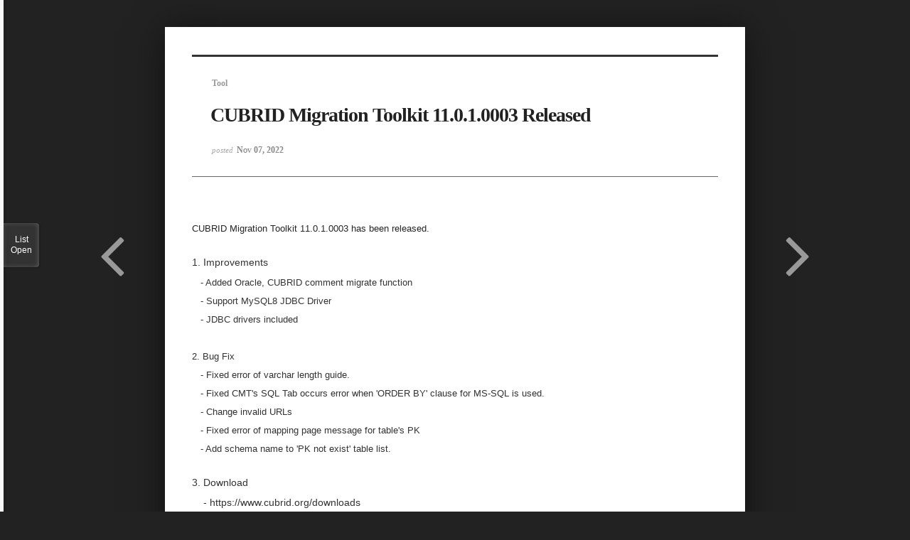

--- FILE ---
content_type: text/html; charset=UTF-8
request_url: https://www.cubrid.org/index.php?mid=release&category=3825415&document_srl=3828152&listStyle=viewer
body_size: 4971
content:
<!DOCTYPE html>
<html lang="en">
<head>
<!-- META -->
<meta charset="utf-8">
<meta name="Generator" content="XpressEngine">
<meta http-equiv="X-UA-Compatible" content="IE=edge">
<!-- TITLE -->
<title>CUBRID Foundation: Release - CUBRID Migration Toolkit 11.0.1.0003 Released</title>
<!-- CSS -->
<link rel="stylesheet" href="/common/css/xe.css?20200508072445" />
<link rel="stylesheet" href="/common/js/plugins/ui/jquery-ui.min.css?20170729171930" />
<link rel="stylesheet" href="https://maxcdn.bootstrapcdn.com/font-awesome/4.2.0/css/font-awesome.min.css" />
<link rel="stylesheet" href="/modules/board/skins/sketchbook5/css/board.css?20200508071344" />
<!--[if lt IE 9]><link rel="stylesheet" href="/modules/board/skins/sketchbook5/css/ie8.css?20170729171906" />
<![endif]--><link rel="stylesheet" href="/modules/board/skins/sketchbook5/css/print.css?20170729171906" media="print" />
<link rel="stylesheet" href="/modules/board/skins/sketchbook5/css/jquery.mCustomScrollbar.css?20170729171906" />
<link rel="stylesheet" href="/modules/editor/styles/ckeditor_light/style.css?20200508052816" />
<!-- JS -->
<!--[if lt IE 9]><script src="/common/js/jquery-1.x.js?20170729171932"></script>
<![endif]--><!--[if gte IE 9]><!--><script src="/common/js/jquery.js?20170729171929"></script>
<!--<![endif]--><script src="/common/js/modernizr.js?20170729171932"></script>
<script src="/common/js/x.js?20170729171930"></script>
<script src="/common/js/common.js?20170729171931"></script>
<script src="/common/js/js_app.js?20170729171932"></script>
<script src="/common/js/xml_handler.js?20170729171930"></script>
<script src="/common/js/xml_js_filter.js?20200325072542"></script>
<script src="/modules/board/tpl/js/board.js?20170729171906"></script>
<!-- RSS -->
<!-- ICON -->
<link rel="shortcut icon" href="https://www.cubrid.org/files/attach/xeicon/favicon.ico" /><link rel="apple-touch-icon" href="https://www.cubrid.org/files/attach/xeicon/mobicon.png" />
<script>
						if(!captchaTargetAct) {var captchaTargetAct = [];}
						captchaTargetAct.push("procMemberInsert");
						</script>
<!-- Global site tag (gtag.js) - Google Analytics -->
<script async src="https://www.googletagmanager.com/gtag/js?id=UA-108822134-2"></script>
<script>
  window.dataLayer = window.dataLayer || [];
  function gtag(){dataLayer.push(arguments);}
  gtag('js', new Date());

  gtag('config', 'UA-108822134-2');
</script>

<!-- Google Tag Manager -->
<script>(function(w,d,s,l,i){w[l]=w[l]||[];w[l].push({'gtm.start':
new Date().getTime(),event:'gtm.js'});var f=d.getElementsByTagName(s)[0],
j=d.createElement(s),dl=l!='dataLayer'?'&l='+l:'';j.async=true;j.src=
'https://www.googletagmanager.com/gtm.js?id='+i+dl;f.parentNode.insertBefore(j,f);
})(window,document,'script','dataLayer','GTM-NQH4RXB');</script>
<!-- End Google Tag Manager -->
<meta name="viewport" content="width=device-width, initial-scale=1, minimum-scale=1, maximum-scale=1, user-scalable=yes, target-densitydpi=medium-dpi" />
<link rel="canonical" href="https://www.cubrid.org/release/3828152" />
<meta name="description" content="CUBRID Migration Toolkit 11.0.1.0003 has been released. 1. Improvements - Added Oracle, CUBRID comment migrate function - Support MySQL8 JDBC Driver - JDBC drivers included2. Bug Fix - Fixed error of varchar length guide. - Fixed CMT's SQL Tab occurs error when 'ORDER BY' clause for MS-SQL is used. - Change inv..." />
<meta property="og:locale" content="en_US" />
<meta property="og:type" content="article" />
<meta property="og:url" content="https://www.cubrid.org/release/3828152" />
<meta property="og:title" content="CUBRID Foundation: Release - CUBRID Migration Toolkit 11.0.1.0003 Released" />
<meta property="og:description" content="CUBRID Migration Toolkit 11.0.1.0003 has been released. 1. Improvements - Added Oracle, CUBRID comment migrate function - Support MySQL8 JDBC Driver - JDBC drivers included2. Bug Fix - Fixed error of varchar length guide. - Fixed CMT's SQL Tab occurs error when 'ORDER BY' clause for MS-SQL is used. - Change inv..." />
<meta property="article:published_time" content="2022-11-07T16:05:30+00:00" />
<meta property="article:modified_time" content="2022-11-07T16:05:30+00:00" />
<style> .xe_content { font-family:"나눔고딕";font-size:13px; }</style>
<style data-id="bdCss">
.bd em,.bd .color{color:#333333;}
.bd .shadow{text-shadow:1px 1px 1px ;}
.bd .bolder{color:#333333;text-shadow:2px 2px 4px ;}
.bd .bg_color{background-color:#333333;}
.bd .bg_f_color{background-color:#333333;background:-webkit-linear-gradient(#FFF -50%,#333333 50%);background:linear-gradient(to bottom,#FFF -50%,#333333 50%);}
.bd .border_color{border-color:#333333;}
.bd .bx_shadow{box-shadow:0 0 2px ;}
.viewer_with.on:before{background-color:#333333;box-shadow:0 0 2px #333333;}
.bd_zine .info b,.bd_zine .info a{color:;}
.bd_zine.card h3{color:#333333;}
</style>
<style>
body,input,textarea,select,button,table{font-family:;}
#viewer .rd_trb,#viewer #trackback{display:none}
</style><script>
//<![CDATA[
var current_url = "https://www.cubrid.org/?mid=release&category=3825415&document_srl=3828152&listStyle=viewer";
var request_uri = "https://www.cubrid.org/";
var current_mid = "release";
var waiting_message = "Requesting to the server, please wait.";
var ssl_actions = new Array();
var default_url = "https://www.cubrid.org/";
var http_port = 80;var https_port = 443;var enforce_ssl = true;xe.current_lang = "en";
xe.cmd_find = "Find";
xe.cmd_cancel = "Cancel";
xe.cmd_confirm = "Confirm";
xe.msg_no_root = "You cannot select a root.";
xe.msg_no_shortcut = "You cannot select a shortcut.";
xe.msg_select_menu = "Select target menu";
//]]>
</script>
</head>
<body class="viewer_blk">
<!--#JSPLUGIN:ui--><script>//<![CDATA[
var lang_type = "en";
var bdLogin = "Sign In?@https://www.cubrid.org/index.php?mid=release&category=3825415&document_srl=3828152&listStyle=viewer&act=dispMemberLoginForm";
jQuery(function($){
	board('#bd_3825365_3828152');
});
//]]></script>

<div id="viewer" class="white viewer_style rd_nav_blk">
	<div id="bd_3825365_3828152" class="bd clear   hover_effect" data-default_style="viewer" data-bdFilesType="" data-bdNavSide="N" style="max-width:px">
		<div id="rd_ie" class="ie8_only"><i class="tl"></i><i class="tc"></i><i class="tr"></i><i class="ml"></i><i class="mr"></i><i class="bl"></i><i class="bc"></i><i class="br"></i></div>
		<div class="rd rd_nav_style2 clear" style="padding:;" data-docSrl="3828152">
	
	<div class="rd_hd clear" style="">
		
				
		<div class="blog v" style="text-align:;;">
			<div class="top_area ngeb np_18px" style="text-align:">
				<span title="Category">
					<b class="cate"><strong style="color:">Tool</strong></b>
				</span>											</div>
			<h1 class="font ngeb" style=";-webkit-animation-name:rd_h1_v;-moz-animation-name:rd_h1_v;animation-name:rd_h1_v;">CUBRID Migration Toolkit 11.0.1.0003 Released</h1>						<div class="btm_area ngeb np_18px" style="text-align:"> 
												<span title="2022.11.07 16:05"><small>posted </small><b class="date">Nov 07, 2022</b></span>															</div>
		</div>		
				
				
				
				
				<div class="rd_nav_side" style="display:none;">
			<div class="rd_nav img_tx fr m_btn_wrp">
		<div class="help bubble left m_no">
		<a class="text" href="#" onclick="jQuery(this).next().fadeToggle();return false;">?</a>
		<div class="wrp">
			<div class="speech">
				<h4>Shortcut</h4>
				<p><strong><i class="fa fa-long-arrow-left"></i><span class="blind">Prev</span></strong>Prev Article</p>
				<p><strong><i class="fa fa-long-arrow-right"></i><span class="blind">Next</span></strong>Next Article</p>
				<p><strong>ESC</strong>Close</p>			</div>
			<i class="edge"></i>
			<i class="ie8_only bl"></i><i class="ie8_only br"></i>
		</div>
	</div>		<a class="font_plus bubble" href="#" title="Larger Font"><i class="fa fa-search-plus"></i><b class="tx">Larger Font</b></a>
	<a class="font_minus bubble" href="#" title="Smaller Font"><i class="fa fa-search-minus"></i><b class="tx">Smaller Font</b></a>
			<a class="back_to bubble m_no" href="#bd_3825365_3828152" title="Up"><i class="fa fa-arrow-up"></i><b class="tx">Up</b></a>
	<a class="back_to bubble m_no" href="#rd_end_3828152" title="(List) Down"><i class="fa fa-arrow-down"></i><b class="tx">Down</b></a>
	<a class="comment back_to bubble if_viewer m_no" href="#3828152_comment" title="Go comment"><i class="fa fa-comment"></i><b class="tx">Go comment</b></a>
	<a class="print_doc bubble m_no this" href="https://www.cubrid.org/index.php?mid=release&amp;category=3825415&amp;document_srl=3828152&amp;listStyle=viewer" title="Print"><i class="fa fa-print"></i><b class="tx">Print</b></a>			</div>		</div>			</div>
	
		
	<div class="rd_body clear">
		
				
				
				<article><!--BeforeDocument(3828152,4)--><div class="document_3828152_4 xe_content"><p style="line-height: 2;"><font color="#252525" face="Open Sans, Helvetica Neue, Nanum Gothic, Malgun Gothic, Helvetica, Arial, sans-serif"><font face="Open Sans, Helvetica Neue, Nanum Gothic, Malgun Gothic, Helvetica, Arial, sans-serif">CUBRID Migration Toolkit&nbsp;</font>11.0.1.0003<font face="Open Sans, Helvetica Neue, Nanum Gothic, Malgun Gothic, Helvetica, Arial, sans-serif">&nbsp;has been released.</font></font><br /></p>
<div id="saved_document_3827768" class="saved_content"><div class="document_3827768_4 xe_content" style="line-height: 1.6; overflow: hidden;"><div style="font-family: sans-serif; font-size: 13px; color: rgb(51, 51, 51);"><br /></div><div style="font-family: sans-serif; font-size: 13px; color: rgb(51, 51, 51); line-height: 2;"><font face="Open Sans, Helvetica Neue, Nanum Gothic, Malgun Gothic, Helvetica, Arial, sans-serif"><span style="font-size: 14px;">1. Improvements</span></font></div><div style="line-height: 2;"><font style="color: rgb(51, 51, 51); font-family: sans-serif; font-size: 13px;"><span style="font-size: 14px;">&nbsp;</span></font><font color="#333333" face="Open Sans, Helvetica Neue, Nanum Gothic, Malgun Gothic, Helvetica, Arial, sans-serif">&nbsp; - Added Oracle, CUBRID comment migrate function</font></div><div style="line-height: 2;"><font color="#333333" face="Open Sans, Helvetica Neue, Nanum Gothic, Malgun Gothic, Helvetica, Arial, sans-serif">&nbsp; &nbsp;- Support MySQL8 JDBC Driver</font></div><div style="line-height: 2;"><span style="color: rgb(51, 51, 51); font-family: &quot;Open Sans&quot;, &quot;Helvetica Neue&quot;, &quot;Nanum Gothic&quot;, &quot;Malgun Gothic&quot;, Helvetica, Arial, sans-serif;">&nbsp; &nbsp;- JDBC drivers included</span><br /></div><div style="line-height: 2;"><font color="#333333" face="Open Sans, Helvetica Neue, Nanum Gothic, Malgun Gothic, Helvetica, Arial, sans-serif"><br /></font></div><div style="line-height: 2;"><font color="#333333" face="Open Sans, Helvetica Neue, Nanum Gothic, Malgun Gothic, Helvetica, Arial, sans-serif">2. Bug Fix&nbsp;</font></div><div style="line-height: 2;"><font color="#333333" face="Open Sans, Helvetica Neue, Nanum Gothic, Malgun Gothic, Helvetica, Arial, sans-serif">&nbsp; &nbsp;- Fixed error of varchar length guide.</font></div><div style="line-height: 2;"><font color="#333333" face="Open Sans, Helvetica Neue, Nanum Gothic, Malgun Gothic, Helvetica, Arial, sans-serif">&nbsp; &nbsp;- Fixed CMT's SQL Tab occurs error when 'ORDER BY' clause for MS-SQL is used.</font></div><div style="line-height: 2;"><font color="#333333" face="Open Sans, Helvetica Neue, Nanum Gothic, Malgun Gothic, Helvetica, Arial, sans-serif">&nbsp; &nbsp;- Change invalid URLs</font></div><div style="line-height: 2;"><font color="#333333" face="Open Sans, Helvetica Neue, Nanum Gothic, Malgun Gothic, Helvetica, Arial, sans-serif">&nbsp; &nbsp;- Fixed error of mapping page message for table's PK</font></div><div style="line-height: 2;"><font color="#333333" face="Open Sans, Helvetica Neue, Nanum Gothic, Malgun Gothic, Helvetica, Arial, sans-serif">&nbsp; &nbsp;- Add schema name to 'PK not exist' table list.</font></div><div style="font-family: sans-serif; font-size: 13px; color: rgb(51, 51, 51);"><br /></div><div style="font-family: sans-serif; font-size: 13px; color: rgb(51, 51, 51); line-height: 2;"><font face="Open Sans, Helvetica Neue, Nanum Gothic, Malgun Gothic, Helvetica, Arial, sans-serif"><span style="font-size: 14px;">3. Download</span></font></div><div style="font-family: sans-serif; font-size: 13px; color: rgb(51, 51, 51); line-height: 2;"><font face="Open Sans, Helvetica Neue, Nanum Gothic, Malgun Gothic, Helvetica, Arial, sans-serif"><span style="font-size: 14px;">&nbsp; &nbsp; -&nbsp;<font color="#0088cc"><a href="https://www.cubrid.org/downloads" target="_blank">https://www.cubrid.org/downloads</a></font></span></font></div><div style="font-family: sans-serif; font-size: 13px; color: rgb(51, 51, 51);"><font face="Open Sans, Helvetica Neue, Nanum Gothic, Malgun Gothic, Helvetica, Arial, sans-serif"><br /></font></div><div style="font-family: sans-serif; font-size: 13px; color: rgb(51, 51, 51); line-height: 2;"><font face="Open Sans, Helvetica Neue, Nanum Gothic, Malgun Gothic, Helvetica, Arial, sans-serif"><span style="font-size: 14px;">4. Please refer to the&nbsp;<font color="#0088cc"><a href="https://github.com/CUBRID/cubrid-migration/releases/tag/11.0.1.0003" target="_blank">GitHub link</a></font>&nbsp;for details.</span></font></div></div></div></div><!--AfterDocument(3828152,4)--></article>
				
					</div>
	
	<div class="rd_ft">
		
				
		<div class="bd_prev_next clear">
						<div style="max-width:px">
				<a class="bd_rd_prev bubble no_bubble fl right" href="https://www.cubrid.org/index.php?mid=release&amp;category=3825415&amp;document_srl=3828174&amp;listStyle=viewer">
					<span class="p"><em class="link"><i class="fa fa-angle-left"></i> Prev</em> CUBRID Migration Toolkit 11.0.2.0004 Released</span>					<i class="fa fa-angle-left"></i>
					<span class="wrp prev_next">
						<span class="speech">
														<b>CUBRID Migration Toolkit 11.0.2.0004 Released</b>
							<span><em>2023.02.02</em><small>by </small></span>
						</span><i class="edge"></i>
						<i class="ie8_only bl"></i><i class="ie8_only br"></i>
					</span>
				</a>				
								<a class="bd_rd_next bubble no_bubble fr left" href="https://www.cubrid.org/index.php?mid=release&amp;category=3825415&amp;document_srl=3828117&amp;listStyle=viewer">
					<span class="p">CUBRID Admin 11.1.0.0002 Released <em class="link">Next <i class="fa fa-angle-right"></i></em></span>					<i class="fa fa-angle-right"></i>
					<span class="wrp prev_next">
						<span class="speech">
														<b>CUBRID Admin 11.1.0.0002 Released</b>
							<span><em>2022.08.16</em><small>by </small></span>
						</span><i class="edge"></i>
						<i class="ie8_only bl"></i><i class="ie8_only br"></i>
					</span>
				</a>			</div>
					</div>		
				
						
        
				
		<div class="rd_ft_nav clear">
						
						
						<div class="rd_nav img_tx fr m_btn_wrp">
				<a class="back_to bubble m_no" href="#bd_3825365_3828152" title="Up"><i class="fa fa-arrow-up"></i><b class="tx">Up</b></a>
	<a class="back_to bubble m_no" href="#rd_end_3828152" title="(List) Down"><i class="fa fa-arrow-down"></i><b class="tx">Down</b></a>
	<a class="comment back_to bubble if_viewer m_no" href="#3828152_comment" title="Go comment"><i class="fa fa-comment"></i><b class="tx">Go comment</b></a>
	<a class="print_doc bubble m_no this" href="https://www.cubrid.org/index.php?mid=release&amp;category=3825415&amp;document_srl=3828152&amp;listStyle=viewer" title="Print"><i class="fa fa-print"></i><b class="tx">Print</b></a>			</div>					</div>
	</div>
	
		
	</div>
<hr id="rd_end_3828152" class="rd_end clear" />
		<div id="viewer_lst" class="">
			<button type="button" id="viewer_lst_tg" class="ngeb bg_color">List<br /><span class="tx_open">Open</span><span class="tx_close">Close</span></button>
			<h3 class="ui_font">Articles</h3>
			<div id="viewer_lst_scroll">
				<ul>
					<li>
						<a class="clear" href="https://www.cubrid.org/index.php?mid=release&amp;category=3825415&amp;document_srl=3828467&amp;listStyle=viewer">
														<span class="tl">CUBRID Admin 12.0 (Linux) Release</span>
							<span class="meta"><strong></strong>2025.12.17 09:01</span>
						</a>
					</li><li>
						<a class="clear" href="https://www.cubrid.org/index.php?mid=release&amp;category=3825415&amp;document_srl=3828350&amp;listStyle=viewer">
														<span class="tl">CUBRID Migration Toolkit 11.3.0.0182 released.</span>
							<span class="meta"><strong></strong>2024.08.09 17:42</span>
						</a>
					</li><li>
						<a class="clear" href="https://www.cubrid.org/index.php?mid=release&amp;category=3825415&amp;document_srl=3828230&amp;listStyle=viewer">
														<span class="tl">CUBRID Migration Toolkit 11.2.0.0091 released.</span>
							<span class="meta"><strong></strong>2023.09.27 16:41</span>
						</a>
					</li><li>
						<a class="clear" href="https://www.cubrid.org/index.php?mid=release&amp;category=3825415&amp;document_srl=3828208&amp;listStyle=viewer">
														<span class="tl">CUBRID Migration Toolkit 11.1.0.0061 Released.</span>
							<span class="meta"><strong></strong>2023.05.31 15:18</span>
						</a>
					</li><li>
						<a class="clear" href="https://www.cubrid.org/index.php?mid=release&amp;category=3825415&amp;document_srl=3828203&amp;listStyle=viewer">
														<span class="tl">CUBRID Manager 11.1.1.0185 Released</span>
							<span class="meta"><strong></strong>2023.05.26 15:03</span>
						</a>
					</li><li>
						<a class="clear" href="https://www.cubrid.org/index.php?mid=release&amp;category=3825415&amp;document_srl=3828199&amp;listStyle=viewer">
														<span class="tl">CUBRID Admin 11.1.2.0190 Released</span>
							<span class="meta"><strong></strong>2023.05.26 13:47</span>
						</a>
					</li><li>
						<a class="clear" href="https://www.cubrid.org/index.php?mid=release&amp;category=3825415&amp;document_srl=3828174&amp;listStyle=viewer">
														<span class="tl">CUBRID Migration Toolkit 11.0.2.0004 Released</span>
							<span class="meta"><strong></strong>2023.02.02 14:50</span>
						</a>
					</li><li>
						<a class="clear on" href="https://www.cubrid.org/index.php?mid=release&amp;category=3825415&amp;document_srl=3828152&amp;listStyle=viewer">
														<span class="tl">CUBRID Migration Toolkit 11.0.1.0003 Released</span>
							<span class="meta"><strong>admin</strong>2022.11.07 16:05</span>
						</a>
					</li><li>
						<a class="clear" href="https://www.cubrid.org/index.php?mid=release&amp;category=3825415&amp;document_srl=3828117&amp;listStyle=viewer">
														<span class="tl">CUBRID Admin 11.1.0.0002 Released</span>
							<span class="meta"><strong></strong>2022.08.16 15:16</span>
						</a>
					</li><li>
						<a class="clear" href="https://www.cubrid.org/index.php?mid=release&amp;category=3825415&amp;document_srl=3828114&amp;listStyle=viewer">
														<span class="tl">CUBRID Manager 11.1.0.0001 Released</span>
							<span class="meta"><strong></strong>2022.08.05 17:21</span>
						</a>
					</li>				</ul>
			</div>
			<div id="viewer_pn" class="bd_pg clear">
								<strong class="this">1</strong> 
												 
				<a href="https://www.cubrid.org/index.php?mid=release&amp;category=3825415&amp;document_srl=3828152&amp;listStyle=viewer&amp;page=2">2</a>								 
				<a href="https://www.cubrid.org/index.php?mid=release&amp;category=3825415&amp;document_srl=3828152&amp;listStyle=viewer&amp;page=3">3</a>							</div>			<button type="button" class="tg_close2" onClick="jQuery('#viewer_lst_tg').click();">X</button>
		</div>		</div></div><script type="text/javascript" src="//wcs.naver.net/wcslog.js"></script> <script type="text/javascript"> if(!wcs_add) var wcs_add = {}; wcs_add["wa"] = "50270226a3ff"; wcs_do(); </script><!-- ETC -->
<div class="wfsr"></div>
<script src="/addons/captcha_member/captcha.js?20200313013441"></script><script src="/files/cache/js_filter_compiled/d046d1841b9c79c545b82d3be892699d.en.compiled.js?20240729081308"></script><script src="/files/cache/js_filter_compiled/1bdc15d63816408b99f674eb6a6ffcea.en.compiled.js?20240729081308"></script><script src="/files/cache/js_filter_compiled/9b007ee9f2af763bb3d35e4fb16498e9.en.compiled.js?20240729081308"></script><script src="/common/js/plugins/ui/jquery-ui.min.js?20170729171930"></script><script src="/common/js/plugins/ui/jquery.ui.datepicker-ko.js?20170729171930"></script><script src="/modules/board/skins/sketchbook5/js/imagesloaded.pkgd.min.js?20170729171906"></script><script src="/modules/board/skins/sketchbook5/js/jquery.cookie.js?20170729171906"></script><script src="/modules/editor/skins/xpresseditor/js/xe_textarea.js?20170729171915"></script><script src="/modules/board/skins/sketchbook5/js/jquery.autogrowtextarea.min.js?20170729171906"></script><script src="/modules/board/skins/sketchbook5/js/board.js?20170729171906"></script><script src="/modules/board/skins/sketchbook5/js/viewer.js?20170729171906"></script><script src="/modules/board/skins/sketchbook5/js/jquery.mousewheel.min.js?20170729171906"></script><script src="/modules/board/skins/sketchbook5/js/jquery.mCustomScrollbar.min.js?20170729171906"></script></body>
</html>


--- FILE ---
content_type: text/css
request_url: https://www.cubrid.org/modules/board/skins/sketchbook5/css/print.css?20170729171906
body_size: 263
content:
@charset "utf-8";
body{background:none !important}
#viewer{margin:0 auto;padding:0 !important;box-shadow:none;background:none !important;border:0 !important}
#bd{padding:0 !important}
.rd_nav_side,.rd_sign,.rd_ft,.fdb_lst_wrp,#viewer_lst,.tag_relation,#prev_next,.footer_text{display:none !important}

.black .rd_hd .blog{border-top-colr:#333;border-bottom-color:#666}
.black .rd_hd .blog.v3{border-color:#EEE}
.black .rd_hd .font{color:#444}